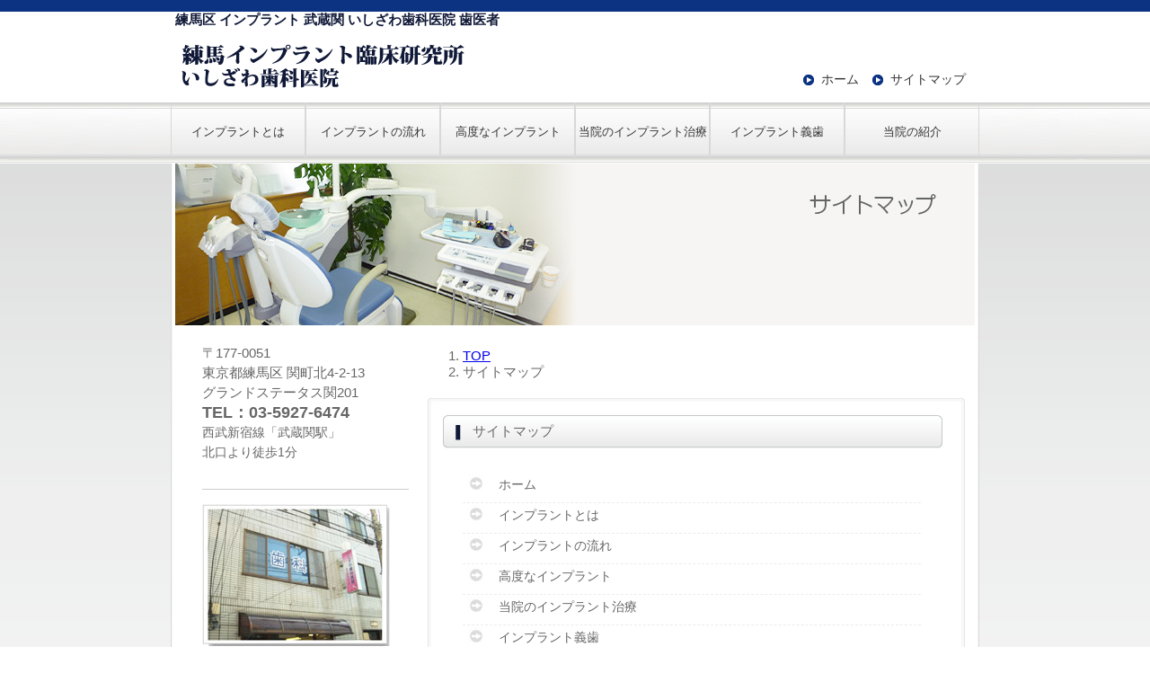

--- FILE ---
content_type: text/html; charset=UTF-8
request_url: https://www.imp-ishizawa.com/sitemap.html
body_size: 7781
content:




<!DOCTYPE html PUBLIC "-//W3C//DTD XHTML 1.0 Transitional//EN" "http://www.w3.org/TR/xhtml1/DTD/xhtml1-transitional.dtd">
<!-- saved from url=(0014)about:internet -->
<html xmlns="http://www.w3.org/1999/xhtml" lang="ja-JP" xml:lang="ja-JP">
<head>
<script>(function(w,d,s,l,i){w[l]=w[l]||[];w[l].push({'gtm.start':
new Date().getTime(),event:'gtm.js'});var f=d.getElementsByTagName(s)[0],
j=d.createElement(s),dl=l!='dataLayer'?'&l='+l:'';j.async=true;j.src=
'https://www.googletagmanager.com/gtm.js?id='+i+dl;f.parentNode.insertBefore(j,f);
})(window,document,'script','dataLayer','GTM-MZNS7FT');</script>
<meta http-equiv="Content-Type" content="text/html; charset=UTF-8" />
<title>練馬区 インプラント 武蔵関 いしざわ歯科医院 | サイトマップ</title>
<meta name="Description" content="練馬区武蔵関駅近くのインプラントに力を入れている歯科医院です。インプラント義歯なども御相談ください。" />
<meta name="Keywords" content="練馬区,インプラント,武蔵関,歯科,歯医者,西武新宿線" />
<meta http-equiv="content-style-type" content="text/css" />
<meta http-equiv="content-script-type" content="text/javascript" />
<link href="css/basestyles.css" rel="stylesheet" type="text/css" />
<script type="text/javascript" src="js/smoothscroll.js"></script>
<link href="css/content.css" rel="stylesheet" type="text/css" />
<!--[if IE]>
<style type="text/css"> 
#twoColLiqLtHdr #sidebar1 { padding-top: 15px; }
#twoColLiqLtHdr #mainContent { zoom: 1; padding-top: 1px; }
.line10 {line-height:1.0;}
.line15 {line-height:1.5;}
.line20 {line-height:2.0;}
/* 上述の専用のズームプロパティにより、いくつかのバグを回避するのに必要な hasLayout が IE に対して設定されます */
</style>
<![endif]-->
<!-- Global site tag (gtag.js) - Google Analytics -->
<script async src="https://www.googletagmanager.com/gtag/js?id=UA-170069767-33"></script>
<script>
  window.dataLayer = window.dataLayer || [];
  function gtag(){dataLayer.push(arguments);}
  gtag('js', new Date());

  gtag('config', 'UA-170069767-33');
</script>	
</head>
<body id="twoColLiqLtHdr">
<noscript><iframe src="https://www.googletagmanager.com/ns.html?id=GTM-MZNS7FT"
height="0" width="0" style="display:none;visibility:hidden"></iframe></noscript>
<!-- #top_bg -->
<div id="top_bg">
<!-- #container -->
<div id="container">
  <!-- #heada -->
  <div id="header">
  <!-- #rogo -->
  <div id="rogo">
    <h1 id="top">練馬区 インプラント 武蔵関 いしざわ歯科医院 歯医者</h1>
    <!-- #head_right -->
    <div id="head_right">
     <ul>
     	<li><a href="sitemap.html">サイトマップ</a></li>
        <li><a href="index.html">ホーム</a></li>
     </ul>
    <!-- end #head_right -->
    </div>
    <br class="all_clear" />
    <!-- end #rogo -->
    </div>
     <!-- #menu -->
    <div id="menu">
     <ul>
        <li class="home"><a href="implant_01.html">インプラントとは</a></li>
        <li class="home"><a href="implant_02.html">インプラントの流れ</a></li>
        <li class="home"><a href="implant_03.html">高度なインプラント</a></li>
        <li class="home"><a href="implant_04.html">当院のインプラント治療</a></li>
        <li class="home"><a href="implant_05.html">インプラント義歯</a></li>
        <li class="home"><a href="aboutus.html">当院の紹介</a></li>
      </ul>
   <!-- end #menu -->
   </div>
  <!-- end #heada -->
  </div>
      <!-- #base -->
  <div id="base">
  <!-- #mainPhoto_c -->
  <div id="mainphoto_c"><img src="images/sitemap/sitemap_.jpg" width="890" height="180" alt="サイトマップ" />
  <!-- end #mainPhoto_c -->
  </div>
 <!-- #mainContent -->
  <div class="main_wrap">
  <!-- #mainContent -->
  <div id="mainContent">
  <div class="sub_header">
      <nav aria-label="トップページから現在の位置" class="breadnav">
    <ol class="breadcrumb">
      <li><a href="./">TOP</a></li>
      <!-- <li aria-current="page">練馬区 インプラント 武蔵関 いしざわ歯科医院 歯医者</li> -->
      <li aria-current="page">サイトマップ</li>
    </ol>
  </nav>
  </div><!-- /.sub_header -->
  <p class="zero"><img src="css/images/bg_contents.jpg" width="600" height="20" alt="" /></p>
  <!-- #main -->
  <div id="main">
	<h2>サイトマップ</h2>
    <!-- #mainContentBody -->
    <div id="mainContentBody">
		<ul>
        	<li class="site"><a href="index.html">ホーム</a></li>
        	<li class="site"><a href="implant_01.html">インプラントとは</a></li>
            <li class="site"><a href="implant_02.html">インプラントの流れ</a></li>
            <li class="site"><a href="implant_03.html">高度なインプラント</a></li>
            <li class="site"><a href="implant_04.html">当院のインプラント治療</a></li>
            <li class="site"><a href="implant_05.html">インプラント義歯</a></li>
            <li class="site"><a href="implant_06.html">All-on-4</a></li>
            <li class="site"><a href="implant_07.html">AGC</a></li>
            <li class="site"><a href="aboutus.html">当院のご紹介</a></li>
            <li class="site"><a href="sitemap.html">サイトマップ</a></li>
        </ul>
	<!-- end #mainContentBody -->
    </div>
    
    <!-- #topagetop -->
    <div id="map_b" class="overview_map">
<iframe src="https://www.google.com/maps/embed?pb=!1m18!1m12!1m3!1d3238.934951008955!2d139.57367501526008!3d35.727818280183456!2m3!1f0!2f0!3f0!3m2!1i1024!2i768!4f13.1!3m3!1m2!1s0x6018eefb2061fc37%3A0xcb4016dddb3e16bc!2z44GE44GX44GW44KP5q2v56eR5Yy76Zmi!5e0!3m2!1sja!2sjp!4v1585703843652!5m2!1sja!2sjp" frameborder="0" style="border:0;" allowfullscreen="" aria-hidden="false" tabindex="0"></iframe>
</div>
  <!-- #topagetop -->
  <div id="topagetop"><a href="#top">▲このページのTOPへ</a>
  <!-- end #topagetop -->    <!-- end #topagetop -->
    </div>
  <!-- #main -->
  </div>
  <p class="zero"><img src="css/images/bg_contents_bottom.jpg" width="600" height="20" alt="" /></p>
  <!-- end #mainContent -->
  </div>
<!-- #sidebar1 -->
  <div id="sidebar1">


<!-- #address -->
<div id="address">
<p>〒177-0051<br />
    東京都練馬区 関町北4-2-13<br />グランドステータス関201<br />
<span class="tel">TEL：03-5927-6474</span><br />
<span class="big">西武新宿線「武蔵関駅」<br />北口より徒歩1分</span></p>
<!-- end #address -->
</div>
<!-- .photograph -->
<p class="photograph line">
  <img src="images/top/hsp.jpg" alt="いしざわ歯科医院外観" width="210" height="158" />
  <!-- end .photograph -->
</p>

<p class="line"><a href="http://www.dentishizawa.com/" target="_blank"><img src="css/images/bnr_dental.jpg" width="200" height="76" alt="いしざわ歯科医院" /></a></p>
<p class="webrsv"><a href="https://www.kanja.jp/017234tab9.html#tNavi" target="_blank">Web予約</a></p>

	<!-- #freearea -->
	<div id="freearea"><a href="http://www.kanja.jp/clinic/017234.html" target="_blank"><img src="images/top/kanja.gif" width="170" height="80" alt="患者の気持ち" /></a>
	  <!-- end #freearea --> 

    </div>
</div>
		


  <!-- end #sidebar1 -->
  </div>
  <br class="all_clear" /> </div>
  
<!-- end #top_bg -->
</div></div>
  <!-- #footer -->
  <div id="footer">
    <p id="footer-copyright">Copyright&copy;2010- <script type="text/javascript">document.write(nyr);</script>&nbsp;<a href="index.html">いしざわ歯科医院</a>. All rights Reserved.西武新宿線「武蔵関駅」北口より徒歩1分 練馬インプラント臨床研究所いしざわ歯科医院</p>
<!-- end #footer -->
</div><!-- end #container -->
</div>

</body>
</html>

--- FILE ---
content_type: text/css
request_url: https://www.imp-ishizawa.com/css/basestyles.css
body_size: 13317
content:
@charset "UTF-8";
body {
	padding: 0;
	letter-spacing:0px;
	color: #666;
	margin-top: 0;
	margin-right: auto;
	margin-bottom: 0;
	margin-left: auto;
	font-family: "ヒラギノ角ゴ Pro W3", "Hiragino Kaku Gothic Pro", "メイリオ", Meiryo, Osaka, "ＭＳ Ｐゴシック", "MS PGothic", sans-serif;
}
#base    {
	width: 900px;
	height: auto;
	padding: 0px;
	margin: 0px;
	background-image: url(../images/contents/bg_01.jpg);
	background-repeat: repeat-y;
}
#rogo{
	margin: 0px;
	padding: 0px;
	height: 114px;
	width: 900px;
}

:visited {
	color: #03C;
	text-decoration: none;
}

a:hover {
	text-decoration: underline;
}
#container #header ul#navi {
	color: #000;
	text-decoration: none;
}


.shou {
	font-size: 12px;
	color: #171C61;
}
/*ヘッドナビ用*/
#navi a:link {
	color: #FFF;
	text-decoration: none;
}
#navi a:visited {
	color: #FFF;
	text-decoration: none;
}
#navi a:hover {
	color: #CCC;
}
a:active {
	color: #000;
	text-decoration: none;
	margin: 0px;
	padding: 0px;
}
/*-------------------------------------------------
 TOP ヘッダ
-------------------------------------------------*/

#header {
	height: 182px;
	background-image: url(images/header_bg.gif);
	background-repeat: no-repeat;
	width: 900px;
	margin: 0px;
	padding: 0px;
	background-color: #FFF;
}
#header h1 {
	height: 20px;
	font-size: 11pt;
	padding-top: 13px;
	padding-right: 0px;
	padding-bottom: 0px;
	padding-left: 5px;
	margin: 0;
	color: #0F1837;
}

#header #ad {
	font-weight: bold;
	margin-bottom: 2px;
	line-height: 110%;
	color: #0F1837;
	margin-top: 5px;
}



/*-------------------------------------------------
 TOP ナビボタン
-------------------------------------------------*/

div#menu {
	width:900px;
	padding: 0px;
	background-image: url(images/bg_menu.gif);
	background-repeat: repeat-x;
	height: 67px;
	margin-top: 0px;
	margin-right: 0px;
	margin-bottom: 0px;
	margin-left: 0px;
}
div#menu ul {
	width:900px;
	padding:0;
	height: auto;
	margin: 0;
}

div#menu li {
	float:left;
	font-size:80%;/* 12px相当 */
	text-align:center;
	list-style-type:none;
}

div#menu li a{
	display:block;
	width:148px;
	color:#333;
	border-right:1px solid #D8D8D8;
	margin: 0px;
	height: 63px;
	padding-top: 0px;
	padding-right: 0px;
	padding-bottom: 0px;
	padding-left: 0px;
	line-height: 65px;
	text-decoration: none;
}
div#menu li.home a {
	border-left:1px solid #D8D8D8;
	margin: 0px;
	padding: 0px;
}

div#menu li a:hover {
	color:#999;
	z-index:100;
}

/*-------------------------------------------------
 パンくず
-------------------------------------------------*/

.breadnav {
  max-width: 100%;
  
    margin: 0 auto ;
    overflow-x: inherit;
  .breadcrumb {
    display: flex;
    align-items: center;
    font-size: .8rem;
    white-space: nowrap;
	margin: 0 0 10px;
	padding: 0 0 0 20px;
    li {
      display: flex;
      align-items: center;
      a {
        text-decoration: underline;
      }
      &:not(:last-child)::after {
        display: inline-block;
        content: ">";
        font-size: 70%;
        margin: 0 1.0rem;
      }
        a:hover {
          opacity: 1.0;
          text-decoration: none;
        }
    }
  }
}
/* @include pc {
  .breadnav {
    @include wrap;
    max-width: 100%;
    margin: 2.0rem auto 0;
    overflow-x: inherit;
    .breadcrumb {
      font-size: 1.4rem;
      li {
        &:not(:last-child)::after {
          margin: 0 1.0rem;
        }
        a:hover {
          opacity: 1.0;
          text-decoration: none;
        }
      }
    }
  }
} */

/*-------------------------------------------------
 コンテンツタイトル
-------------------------------------------------*/

h3 {
	width: 530px;
	margin-left: 30px;
	padding-right: 15px;
	font-size: 95%;
	margin-top: 0px;
	margin-right: 0px;
	margin-bottom: 5px;
	padding-top: 0px;
	padding-bottom: 6px;
	padding-left: 10px;
	border-bottom-width: 1px;
	border-bottom-style: dashed;
	border-bottom-color: #171C61;
	font-weight: lighter;
	color: #00F;
	border-bottom-width: 1px;
	border-bottom-style: dashed;
	border-bottom-color: #CCC;
}

h4 {
	width: 520px;
	font-size: 95%;
	margin:0 50px 10px 30px;
	padding:5px 10px 5px 15px;
	color: #172884;
	border:1px solid #ccc;
	border-radius:10px;
	font-weight:normal;
}

h5{
	width: 520px;
	margin:0 50px 0px 30px;
	padding:0;
	font-size: 95%;
	
}

h5:before{
	content:"● ";
	color: #172884;
}

/*-------------------------------------------------*/


/*-------------------------------------------------
 フッタ
-------------------------------------------------*/
div#footer {
	border-bottom-width: 13px;
	border-bottom-style: solid;
	border-bottom-color: #0F3382;
	width: 100%;
	height: 40px;
	background-color: #F3F3F3;
}
#footer-copyright {
	letter-spacing:1px;
	font-size:11px;
	height: 22px;
	line-height:22px;
	color: #666;
}

#footer-copyright a {
	text-decoration: none;
	color: #666;
}
#footer-copyright a:hover {
	text-decoration: none;
	color: #666;
}

#footer-copyright a:visited {
	text-decoration: none;
	color: #666;
}
/*-------------------------------------------------
 twoColLiqLtHdr
-------------------------------------------------*/
#twoColLiqLtHdr #container #mainphoto {
	margin: 0px;
	height: 260px;
	width: 900px;
	padding-top: 0px;
	padding-right: 0px;
	padding-bottom: 0px;
	padding-left: 5px;
}

/*-------------------------------------------------*/

#twoColLiqLtHdr #container {
	width: 900px;
	height: auto;
	margin-top: 0;
	margin-right: auto;
	margin-bottom: 0;
	margin-left: auto;
	background-color: #FFF;
	padding: 0px;
}
/*-------------------------------------------------*/
#details {
	height: auto;
	width: 250px;
	background-image: url(images/bg_middle.jpg);
	background-repeat: repeat-y;
	padding: 0px;
	margin-top: 0px;
	margin-right: 0px;
	margin-bottom: 0px;
	margin-left: 0px;
}
/*-------------------------------------------------*/

#twoColLiqLtHdr #sidebar1 {
	order: 1;
    width: 230px;
    padding: 0 10px 20px 30px;
    margin: 5px auto 0 5px;
}

.webrsv a {
	display: flex;
	align-items: center;
	justify-content: center;
	gap: 10px;
	width: 100%;
	padding: 10px 0;
	text-decoration: none;
		background: #e4a142;
		text-decoration: none;
		color: #fff;
		font-size: 22px;
		font-weight: bold;
		letter-spacing: 1px;
}
.webrsv a:hover {
	opacity: .6;
}
.webrsv a::before {
	display: block;
	content: "";
	width: 35px;
	height: 35px;
	background: url(../images/top/icon_cal.svg) no-repeat center / contain;
}
#freearea a img {
	border: 0;
}
/*-------------------------------------------------*/
.main_wrap {
	display: flex;
	flex-wrap: nowrap;
}
#mainContent {
	order: 2;
	font-size: 95%;
	width: 610px;
	margin-top: 10px;
	margin-bottom: 20px;
	margin-right: 5px;
	margin-left: 0px;
	padding-top: 0px;
	height: auto;
	padding-right: 0px;
	padding-bottom: 0px;
	padding-left: 5px;
}
/*-------------------------------------------------*/
h2 {
	background-image: url(images/pagetitle.gif);
	background-repeat: no-repeat;
	height: 40px;
	width: 590px;
	font-size: 100%;
	color: #666;
	font-weight: lighter;
	margin-bottom: 10px;
	padding-top: 10px;
	padding-left: 35px;
	margin-left: 16px;
	margin-top: 0px;
	background-position: 0px 0px;
}

/*-------------------------------------------------*/
#topagetop {
	
	font-size: 10pt;
	text-align: right;
	padding-top: 20px;
	width: 570px;
}

.all_clear { clear:both; height:0; }




#twoColLiqLtHdr #top_bg {
	padding: 0px;
	width: 100%;
	margin-top: 0px;
	margin-right: auto;
	margin-bottom: 0px;
	margin-left: auto;
	height: auto;
	background-image: url(images/bg.gif);
	background-repeat: repeat-x;
}
#mobile {
	width: 205px;
	margin-top: 15px;
	margin-right: 0px;
	margin-bottom: 10px;
	background-image: url(../images/top/mobile.gif);
	background-repeat: no-repeat;
	height: 205px;
	border-bottom: 1px solid #ccc;
	margin-left: 23px;
	padding-top: 0px;
	padding-right: 0px;
	padding-bottom: 25px;
	padding-left: 0px;
}

#mobile .qr {
	margin-top: 54px;
	border-top-width: 0px;
	border-right-width: 0px;
	border-left-width: 0px;
	margin-left: 52px;
}

#address {
	font-size: 95%;
	font-family: "ヒラギノ角ゴ Pro W3", "Hiragino Kaku Gothic Pro", "メイリオ", Meiryo, Osaka, "ＭＳ Ｐゴシック", "MS PGothic", sans-serif;
	padding-bottom: 15px;
	padding-top: 0px;
	line-height: 150%;
	text-align: left;
	/* margin-top: 0px;
	margin-right: 0px;
	margin-bottom: 30px;
	margin-left: 21px; */
	border-bottom: 1px solid #ccc;
}
#address .big {
	font-size: 95%;
}

#address p .tel {
	font-size: 120%;
	font-weight: bolder;
	margin: 0px;
	padding: 0px;
}


.line {
	border-bottom: 1px solid #ccc;
	padding-bottom: 30px;
}
.m_top20 {
	margin-top: 0px;
	margin-right: 0px;
	margin-bottom: 0px;
	margin-left: 0px;
	width: 560px;
	padding: 0px;
}

/* #map{
	height: 240px;
	width: 205px;
	margin-top: 10px;
	margin-bottom: 20px;
	margin-right: 0px;
	margin-left: 21px;
	padding-top: 10px;
	padding-right: 0px;
	padding-bottom: 10px;
	padding-left: 0px;
	border-bottom: 1px solid #ccc;
} */
#map_b{
	height: 250px;
	width: calc(100% - 70px);
	margin: 0 40px 0 30px;
	padding: 0;
	border-bottom: 1px solid #ccc;
	iframe {
		width: 100%;
		height: 100%;
	}
}
/* 当医院の紹介では共通部分の地図を非表示 */
body.aboutus .overview_map{ display: none };
.content {
	height: auto;
	width: 590px;
	padding-top: 0px;
	padding-right: 0px;
	padding-bottom: 0px;
	margin-top: 0px;
	margin-right: 0px;
	margin-left: 0px;
}
.content_ {
	height: auto;
	width: 590px;
	padding-top: 0px;
	padding-right: 0px;
	padding-bottom: 30px;
	margin-top: 0px;
	margin-right: 0px;
	margin-left: 0px;
}

.subject_p {
	width: 330px;
	margin-left: 30px;
	padding-right: 5px;
	padding-left: 0px;
	font-size: 95%;
	line-height: 150%;
}
.subject {
	margin-left: 30px;
	padding-right: 30px;
	font-size: 95%;
	line-height: 150%;
}
.subject_title {
	width: 500px;
	margin-left: 30px;
	padding-right: 15px;
	font-size: 95%;
	line-height: 150%;
	background-color: #DFDFFF;
	border: 1px solid #CCC;
	color: #00F;
	padding-top: 5px;
	padding-bottom: 5px;
	padding-left: 15px;
}
.subject_i {
	width: 480px;
	margin-left: 30px;
	padding-right: 15px;
	font-size: 95%;
	margin-top: 0px;
	margin-right: 0px;
	margin-bottom: 5px;
	padding-top: 0px;
	padding-bottom: 0px;
	padding-left: 15px;
	border-bottom-width: 1px;
	border-left-width: 10px;
	border-bottom-style: dashed;
	border-left-style: solid;
	border-bottom-color: #171C61;
	border-left-color: #171C61;
}
.subject_s {
	width: 525px;
	margin-left: 30px;
	padding-left: 5px;
	font-size: 95%;
	line-height: 200%;
	border-bottom-width: 1px;
	border-bottom-style: dashed;
	border-bottom-color: #CCC;
}

.mt0{ margin-top:0;}

.pl20{ padding-left:20px;}

/*-------------------------------------------------*/
.timetable {
	background-color: #666;
	margin-bottom: 10px;
	margin-top: 0px;
}
.tr_time {
	text-align: center;
	background-color: #DFDFDF;
	color: #333;
}
.top_images {
	border-top-width: 0px;
	border-right-width: 0px;
	border-bottom-width: 0px;
	border-left-width: 0px;
	height: 70px;
	width: 240px;
	margin-top: 15px;
	margin-left: 15px;
	padding-top: 0px;
	padding-right: 0px;
	padding-bottom: 0px;
	padding-left: 5px;
}

.tr_oc {
	text-align: center;
	background: #FFFFFF;
	font-size: 100%;
	color: #666;
}
.time_ps{
	width: 560px;
	text-align: right;
	color: #333;
	margin-bottom: 0px;
	font-size: 95%;
	margin-top: 0px;
	margin-left: 0px;
	margin-right: 0px;
	padding-top: 0px;
	padding-right: 0px;
	padding-bottom: 0px;
	padding-left: 0px;
}
.time{
	width: 565px;
	margin-left: 15px;
	margin-bottom: 20px;
	padding: 0px;
	margin-top: 0px;
	margin-right: 0px;
}
.time2{
	width: 550px;
	margin-left: 18px;
	margin-bottom: 10px;
	padding: 0px;
	margin-top: 0px;
	margin-right: 0px;
}
.time_ps2{
	width: 550px;
	text-align: right;
	color: #333;
	margin-bottom: 0px;
	font-size: 95%;
	margin-top: 0px;
	margin-left: 0px;
	margin-right: 0px;
	padding-top: 0px;
	padding-right: 0px;
	padding-bottom: 0px;
	padding-left: 0px;
}
/*-------------------------------------------------*/

.c_red{
	color: #F00;
}
.c_blue{
	color: #00F;
}
.c_lightblue {
	color: #06F;
}
.c_pink_large {
	font-size: 16px;
	color: #C06;
	font-weight: bold;
}

/*-------------------------------------------------*/

.zero{
	    text-align: left;
	margin: 0px;
	padding: 0px;	
}

#mainContent #main{
	background-image: url(images/bg_contents_center.jpg);
	background-repeat: repeat-y;
	margin: 0px;
	height: auto;
	width: 610px;
	padding: 0px;
}
#head_right li a {
	width: auto;
	text-decoration: none;
	padding-left: 25px;
	background-image: url(images/site_map.gif);
	background-repeat: no-repeat;
	padding-right: 10px;
	font-size: 95%;
	color: #333;
	height: 17px;
	background-position: 5px 3px;
}

#head_right li a:hover {
	text-decoration: none;
	font-size: 95%;
	color:#999;
	height: 17px;
}

#header #head_right {
	text-align: right;
	height: 40px;
	padding-right: 5px;
	left: 502px;
	width: 300px;
	clear: none;
	float: right;
	text-decoration: none;
	margin-top: 31px;
	font-size: 95%;
}
#head_right ul li{
	display:block;
	list-style-type: none;
	float: right;
}
.preven_img {
	float: right;
	width: auto;
	margin-right: 35px;
	clear: none;
	height: auto;
	padding: 0px;
	margin-top: 0px;
	margin-bottom: 10px;
}

.blue {
	color: #00F;
}

.m_30 {
	text-align: center;
	margin-left: 30px;
}
#mainContentBody .center {
	margin-left: 40px;
}


--- FILE ---
content_type: text/css
request_url: https://www.imp-ishizawa.com/css/content.css
body_size: 5233
content:
@charset "UTF-8";

/*-------------------------------------------------*/

#twoColLiqLtHdr #container {
	width: 900px;
	background: #FFFFFF;
	height: auto;
	margin-top: 0;
	margin-right: auto;
	margin-bottom: 0;
	margin-left: auto;
	padding: 0px;
}
/*-------------------------------------------------*/

#twoColLiqLtHdr #container #mainphoto_c {
	padding: 0px;
	height: 180px;
	width: 900px;
	margin-top: 0px;
	margin-right: 0px;
	margin-bottom: 0px;
	text-align: center;
}
#twoColLiqLtHdr #mainContent #mainContentBody {
	margin: 0px;
	height: auto;
	width: 610px;
	padding: 0px;
}


.p_staff_n {
	font-size: 90%;
	padding-left: 10px;
	margin: 0px;
	padding-top: 0px;
	vertical-align: text-top;
	width: 185px;
}
.p_staff_k {
	font-size: 90%;
	margin: 0px;
	padding-top: 0px;
	vertical-align: text-top;
	width: 385px;
	text-align: left;
}
#hospital .hosp {
	height: auto;
	width: 265px;
	padding: 0px;
	margin-top: 10px;
	margin-bottom: 0px;
	float: left;
	margin-left: 0px;
	margin-right: 15px;
	text-decoration: none;
}
#hospital {
	height: auto;
	width: 600px;
	margin: 0px;
	padding-top: 0px;
	padding-right: 20px;
	padding-bottom: 0px;
	padding-left: 15px;
}
#hospital .hosp .text_center {
	text-align: center;
	font-size: 90%;
	margin: 0px;
	padding-top: 5px;
	padding-right: 0px;
	padding-bottom: 0px;
	padding-left: 0px;
}

.staff{
	width: 580px;
	border-bottom-width: 1px;
	border-bottom-style: dashed;
	border-bottom-color: #7C4C20;
	padding-left: 0px;
	margin-left: 0px;
	padding-bottom: 20px;
}
#psychosomatic_internal_medicine_img1 {
	width: 570px;
	height: auto;
	margin-left: 10px;
	padding: 0px;
	margin-bottom: 0px;
}
#psychosomatic_internal_medicine_img4 {
	width: 570px;
	height: auto;
	margin-left: 10px;
	padding: 0px;
	margin-bottom: 0px;
}
/*-------------------------------------------------*/
#psychosomatic_internal_medicine_img2 {
	width: 580px;
	height: auto;
	margin-left: 0px;
	padding: 0px;
	margin-bottom: 15px;
}


/*-------------------------------------------------*/

.check {
	list-style-type: disc;
	font-size: 90%;
	padding-top: 0px;
	padding-left: 30px;
	margin-top: 0px;
	margin-right: 0px;
	margin-bottom: 0px;
	margin-left: 10px;
	padding-bottom: 0px;
	width: 350px;
}
.check1 {
	list-style-type: disc;
	font-size: 90%;
	padding-top: 0px;
	padding-left: 25px;
	margin-top: 0px;
	margin-right: 0px;
	margin-bottom: 0px;
	margin-left: 10px;
	padding-bottom: 0px;
	width: 520px;
	padding-right: 15px;
}
.right_img {
	float: right;
}

/*-------------------------------------------------*/
.p_i_m1 {
	width: 345px;
	margin: 0px;
	height: auto;
	padding-top: 0px;
	padding-right: 0px;
	padding-bottom: 15px;
	padding-left: 15px;
	font-size: 90%;
}
.green {
	font-weight: bold;
	color: #060;
}

.p_i_m2 {
	width: 535px;
	margin: 0px;
	height: auto;
	padding-top: 0px;
	padding-right: 0px;
	padding-bottom: 15px;
	padding-left: 15px;
	font-size: 90%;
}
/*-------------------------------------------------*/
#psychosomatic_internal_medicine_img5 table tr td p {
	font-size: 95%;
}

.cl {
	width: 545px;
	padding-left: 15px;
	padding-top: 0px;
	font-size: 90%;
	margin-top: 0px;
	margin-right: 0px;
	margin-bottom: 15px;
	margin-left: 0px;
}
.cl_ing {
	width: 345px;
	margin: 0px;
	height: auto;
	padding-top: 0px;
	padding-right: 0px;
	padding-bottom: 15px;
	padding-left: 0px;
	font-size: 90%;
}
.counseling {
	margin: 0px;
	height: auto;
	width: 560px;
	padding-bottom: 10px;
	padding-left: 5px;
	padding-right: 10px;
}
/*-------------------------------------------------*/
.p_i_m_img {
	float: right;
	width: auto;
	margin-right: 15px;
	clear: none;
	height: auto;
	padding: 0px;
	margin-top: 0px;
}
.cl_img {
	float: right;
	width: auto;
	margin-right: 10px;
	clear: none;
	height: auto;
	padding: 0px;
	margin-top: 0px;
}

/*-------------------------------------------------*/

.site {
	border-bottom-width: 1px;
	border-bottom-style: dashed;
	border-bottom-color: #EBECEC;
	width: 470px;
	font-size: 90%;
	height: 28px;
	padding-top: 5px;
	padding-left: 40px;
	background-image: url(../images/sitemap/li_1.jpg);
	background-repeat: no-repeat;
	list-style-type: none;
	background-position: 5px 2px;
}
#mainContentBody ul .site a {
	color: #666;
	text-decoration: none;
}
#mainContentBody ul .site a:hover{
	color: #06C;	
}
#main p .left_m_10 {
	padding: 0px;
	margin-left: 10px;
}
.imp {
	height: auto;
	width: 556px;
	padding: 0px;
	margin-top: 0px;
	margin-right: 0px;
	margin-bottom: 0px;
	margin-left: 25px;
}
.line_bottom {
	height: auto;
	width: 580px;
	margin-bottom: 20px;
	padding-left: 0px;
	margin-right: 10px;
	margin-left: 10px;
	padding-bottom: 20px;
	padding-right: 0px;
}
#contents div .greetings {
	width: 330px;
	float: right;
	font-size: 95%;
	font-family: "ヒラギノ角ゴ Pro W3", "Hiragino Kaku Gothic Pro", "メイリオ", Meiryo, Osaka, "ＭＳ Ｐゴシック", "MS PGothic", sans-serif;
	margin-top: 0px;
	margin-right: 10px;
	margin-bottom: 0px;
	margin-left: 0px;
	padding-right: 10px;
	height: auto;
	padding-top: 5px;
}
#contents div #doctor {
	width: 190px;
	padding: 0px;
	height: 240px;
	float: left;
	margin-top: 20px;
	margin-right: 0px;
	margin-bottom: 0px;
	margin-left: 20px;
}
#contents div .greetings .rigth {
	text-align: right;
	padding-right: 10px;
}


--- FILE ---
content_type: text/plain
request_url: https://www.google-analytics.com/j/collect?v=1&_v=j102&a=928614561&t=pageview&_s=1&dl=https%3A%2F%2Fwww.imp-ishizawa.com%2Fsitemap.html&ul=en-us%40posix&dt=%E7%B7%B4%E9%A6%AC%E5%8C%BA%20%E3%82%A4%E3%83%B3%E3%83%97%E3%83%A9%E3%83%B3%E3%83%88%20%E6%AD%A6%E8%94%B5%E9%96%A2%20%E3%81%84%E3%81%97%E3%81%96%E3%82%8F%E6%AD%AF%E7%A7%91%E5%8C%BB%E9%99%A2%20%7C%20%E3%82%B5%E3%82%A4%E3%83%88%E3%83%9E%E3%83%83%E3%83%97&sr=1280x720&vp=1280x720&_u=YADAAUABAAAAACAAI~&jid=1487653733&gjid=1059668193&cid=1795830784.1768746528&tid=UA-89945759-2&_gid=80486504.1768746529&_r=1&_slc=1&gtm=45He61e1n81MZNS7FTv79975403za200zd79975403&gcd=13l3l3l3l1l1&dma=0&tag_exp=103116026~103200004~104527906~104528501~104684208~104684211~105391252~115495940~115616985~115938466~115938468~116744867~117041587&z=685142892
body_size: -570
content:
2,cG-3KW9TT52ZR

--- FILE ---
content_type: image/svg+xml
request_url: https://www.imp-ishizawa.com/images/top/icon_cal.svg
body_size: 2281
content:
<?xml version="1.0" encoding="UTF-8"?>
<svg id="_レイヤー_2" data-name="レイヤー_2" xmlns="http://www.w3.org/2000/svg" viewBox="0 0 30 29.19">
  <defs>
    <style>
      .cls-1 {
        fill: #fff;
      }
    </style>
  </defs>
  <g id="_レイヤー_1-2" data-name="レイヤー_1">
    <g id="_x35_1">
      <path class="cls-1" d="M8.48,3.73c0,.86-.7,1.56-1.56,1.56s-1.56-.7-1.56-1.56v-1.56H0v27.01h30V2.17h-5.36v1.56c0,.86-.7,1.56-1.56,1.56s-1.56-.7-1.56-1.56v-1.56h-13.04v1.56ZM28.37,7.2v20.36H1.63V7.2h26.74Z"/>
      <path class="cls-1" d="M7.67.75c0-.41-.33-.75-.75-.75s-.75.33-.75.75v2.99c0,.41.33.75.75.75s.75-.33.75-.75V.75Z"/>
      <path class="cls-1" d="M22.33,3.73c0,.41.33.75.75.75s.75-.33.75-.75V.75c0-.41-.33-.75-.75-.75s-.75.33-.75.75v2.99Z"/>
      <rect class="cls-1" x="4.59" y="9.29" width="2.34" height="2.34"/>
      <rect class="cls-1" x="9.21" y="9.29" width="2.34" height="2.34"/>
      <rect class="cls-1" x="13.83" y="9.29" width="2.34" height="2.34"/>
      <rect class="cls-1" x="18.45" y="9.29" width="2.34" height="2.34"/>
      <rect class="cls-1" x="23.06" y="9.29" width="2.34" height="2.34"/>
      <rect class="cls-1" x="4.59" y="13.91" width="2.34" height="2.34"/>
      <rect class="cls-1" x="9.21" y="13.91" width="2.34" height="2.34"/>
      <rect class="cls-1" x="13.83" y="13.91" width="2.34" height="2.34"/>
      <rect class="cls-1" x="18.45" y="13.91" width="2.34" height="2.34"/>
      <rect class="cls-1" x="23.06" y="13.91" width="2.34" height="2.34"/>
      <rect class="cls-1" x="4.59" y="18.53" width="2.34" height="2.34"/>
      <rect class="cls-1" x="9.21" y="18.53" width="2.34" height="2.34"/>
      <rect class="cls-1" x="13.83" y="18.53" width="2.34" height="2.34"/>
      <rect class="cls-1" x="18.45" y="18.53" width="2.34" height="2.34"/>
      <rect class="cls-1" x="23.06" y="18.53" width="2.34" height="2.34"/>
      <rect class="cls-1" x="4.59" y="23.15" width="2.34" height="2.34"/>
      <rect class="cls-1" x="9.21" y="23.15" width="2.34" height="2.34"/>
      <rect class="cls-1" x="13.83" y="23.15" width="2.34" height="2.34"/>
      <rect class="cls-1" x="18.45" y="23.15" width="2.34" height="2.34"/>
      <rect class="cls-1" x="23.06" y="23.15" width="2.34" height="2.34"/>
    </g>
  </g>
</svg>